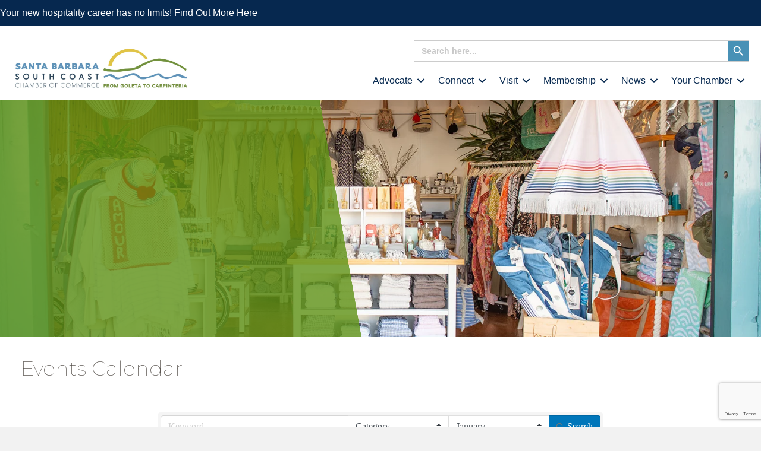

--- FILE ---
content_type: text/html; charset=utf-8
request_url: https://www.google.com/recaptcha/enterprise/anchor?ar=1&k=6LfI_T8rAAAAAMkWHrLP_GfSf3tLy9tKa839wcWa&co=aHR0cHM6Ly9idXNpbmVzcy5nb2xldGFjaGFtYmVyLmNvbTo0NDM.&hl=en&v=PoyoqOPhxBO7pBk68S4YbpHZ&size=invisible&anchor-ms=20000&execute-ms=30000&cb=5z1q37jkptt2
body_size: 48607
content:
<!DOCTYPE HTML><html dir="ltr" lang="en"><head><meta http-equiv="Content-Type" content="text/html; charset=UTF-8">
<meta http-equiv="X-UA-Compatible" content="IE=edge">
<title>reCAPTCHA</title>
<style type="text/css">
/* cyrillic-ext */
@font-face {
  font-family: 'Roboto';
  font-style: normal;
  font-weight: 400;
  font-stretch: 100%;
  src: url(//fonts.gstatic.com/s/roboto/v48/KFO7CnqEu92Fr1ME7kSn66aGLdTylUAMa3GUBHMdazTgWw.woff2) format('woff2');
  unicode-range: U+0460-052F, U+1C80-1C8A, U+20B4, U+2DE0-2DFF, U+A640-A69F, U+FE2E-FE2F;
}
/* cyrillic */
@font-face {
  font-family: 'Roboto';
  font-style: normal;
  font-weight: 400;
  font-stretch: 100%;
  src: url(//fonts.gstatic.com/s/roboto/v48/KFO7CnqEu92Fr1ME7kSn66aGLdTylUAMa3iUBHMdazTgWw.woff2) format('woff2');
  unicode-range: U+0301, U+0400-045F, U+0490-0491, U+04B0-04B1, U+2116;
}
/* greek-ext */
@font-face {
  font-family: 'Roboto';
  font-style: normal;
  font-weight: 400;
  font-stretch: 100%;
  src: url(//fonts.gstatic.com/s/roboto/v48/KFO7CnqEu92Fr1ME7kSn66aGLdTylUAMa3CUBHMdazTgWw.woff2) format('woff2');
  unicode-range: U+1F00-1FFF;
}
/* greek */
@font-face {
  font-family: 'Roboto';
  font-style: normal;
  font-weight: 400;
  font-stretch: 100%;
  src: url(//fonts.gstatic.com/s/roboto/v48/KFO7CnqEu92Fr1ME7kSn66aGLdTylUAMa3-UBHMdazTgWw.woff2) format('woff2');
  unicode-range: U+0370-0377, U+037A-037F, U+0384-038A, U+038C, U+038E-03A1, U+03A3-03FF;
}
/* math */
@font-face {
  font-family: 'Roboto';
  font-style: normal;
  font-weight: 400;
  font-stretch: 100%;
  src: url(//fonts.gstatic.com/s/roboto/v48/KFO7CnqEu92Fr1ME7kSn66aGLdTylUAMawCUBHMdazTgWw.woff2) format('woff2');
  unicode-range: U+0302-0303, U+0305, U+0307-0308, U+0310, U+0312, U+0315, U+031A, U+0326-0327, U+032C, U+032F-0330, U+0332-0333, U+0338, U+033A, U+0346, U+034D, U+0391-03A1, U+03A3-03A9, U+03B1-03C9, U+03D1, U+03D5-03D6, U+03F0-03F1, U+03F4-03F5, U+2016-2017, U+2034-2038, U+203C, U+2040, U+2043, U+2047, U+2050, U+2057, U+205F, U+2070-2071, U+2074-208E, U+2090-209C, U+20D0-20DC, U+20E1, U+20E5-20EF, U+2100-2112, U+2114-2115, U+2117-2121, U+2123-214F, U+2190, U+2192, U+2194-21AE, U+21B0-21E5, U+21F1-21F2, U+21F4-2211, U+2213-2214, U+2216-22FF, U+2308-230B, U+2310, U+2319, U+231C-2321, U+2336-237A, U+237C, U+2395, U+239B-23B7, U+23D0, U+23DC-23E1, U+2474-2475, U+25AF, U+25B3, U+25B7, U+25BD, U+25C1, U+25CA, U+25CC, U+25FB, U+266D-266F, U+27C0-27FF, U+2900-2AFF, U+2B0E-2B11, U+2B30-2B4C, U+2BFE, U+3030, U+FF5B, U+FF5D, U+1D400-1D7FF, U+1EE00-1EEFF;
}
/* symbols */
@font-face {
  font-family: 'Roboto';
  font-style: normal;
  font-weight: 400;
  font-stretch: 100%;
  src: url(//fonts.gstatic.com/s/roboto/v48/KFO7CnqEu92Fr1ME7kSn66aGLdTylUAMaxKUBHMdazTgWw.woff2) format('woff2');
  unicode-range: U+0001-000C, U+000E-001F, U+007F-009F, U+20DD-20E0, U+20E2-20E4, U+2150-218F, U+2190, U+2192, U+2194-2199, U+21AF, U+21E6-21F0, U+21F3, U+2218-2219, U+2299, U+22C4-22C6, U+2300-243F, U+2440-244A, U+2460-24FF, U+25A0-27BF, U+2800-28FF, U+2921-2922, U+2981, U+29BF, U+29EB, U+2B00-2BFF, U+4DC0-4DFF, U+FFF9-FFFB, U+10140-1018E, U+10190-1019C, U+101A0, U+101D0-101FD, U+102E0-102FB, U+10E60-10E7E, U+1D2C0-1D2D3, U+1D2E0-1D37F, U+1F000-1F0FF, U+1F100-1F1AD, U+1F1E6-1F1FF, U+1F30D-1F30F, U+1F315, U+1F31C, U+1F31E, U+1F320-1F32C, U+1F336, U+1F378, U+1F37D, U+1F382, U+1F393-1F39F, U+1F3A7-1F3A8, U+1F3AC-1F3AF, U+1F3C2, U+1F3C4-1F3C6, U+1F3CA-1F3CE, U+1F3D4-1F3E0, U+1F3ED, U+1F3F1-1F3F3, U+1F3F5-1F3F7, U+1F408, U+1F415, U+1F41F, U+1F426, U+1F43F, U+1F441-1F442, U+1F444, U+1F446-1F449, U+1F44C-1F44E, U+1F453, U+1F46A, U+1F47D, U+1F4A3, U+1F4B0, U+1F4B3, U+1F4B9, U+1F4BB, U+1F4BF, U+1F4C8-1F4CB, U+1F4D6, U+1F4DA, U+1F4DF, U+1F4E3-1F4E6, U+1F4EA-1F4ED, U+1F4F7, U+1F4F9-1F4FB, U+1F4FD-1F4FE, U+1F503, U+1F507-1F50B, U+1F50D, U+1F512-1F513, U+1F53E-1F54A, U+1F54F-1F5FA, U+1F610, U+1F650-1F67F, U+1F687, U+1F68D, U+1F691, U+1F694, U+1F698, U+1F6AD, U+1F6B2, U+1F6B9-1F6BA, U+1F6BC, U+1F6C6-1F6CF, U+1F6D3-1F6D7, U+1F6E0-1F6EA, U+1F6F0-1F6F3, U+1F6F7-1F6FC, U+1F700-1F7FF, U+1F800-1F80B, U+1F810-1F847, U+1F850-1F859, U+1F860-1F887, U+1F890-1F8AD, U+1F8B0-1F8BB, U+1F8C0-1F8C1, U+1F900-1F90B, U+1F93B, U+1F946, U+1F984, U+1F996, U+1F9E9, U+1FA00-1FA6F, U+1FA70-1FA7C, U+1FA80-1FA89, U+1FA8F-1FAC6, U+1FACE-1FADC, U+1FADF-1FAE9, U+1FAF0-1FAF8, U+1FB00-1FBFF;
}
/* vietnamese */
@font-face {
  font-family: 'Roboto';
  font-style: normal;
  font-weight: 400;
  font-stretch: 100%;
  src: url(//fonts.gstatic.com/s/roboto/v48/KFO7CnqEu92Fr1ME7kSn66aGLdTylUAMa3OUBHMdazTgWw.woff2) format('woff2');
  unicode-range: U+0102-0103, U+0110-0111, U+0128-0129, U+0168-0169, U+01A0-01A1, U+01AF-01B0, U+0300-0301, U+0303-0304, U+0308-0309, U+0323, U+0329, U+1EA0-1EF9, U+20AB;
}
/* latin-ext */
@font-face {
  font-family: 'Roboto';
  font-style: normal;
  font-weight: 400;
  font-stretch: 100%;
  src: url(//fonts.gstatic.com/s/roboto/v48/KFO7CnqEu92Fr1ME7kSn66aGLdTylUAMa3KUBHMdazTgWw.woff2) format('woff2');
  unicode-range: U+0100-02BA, U+02BD-02C5, U+02C7-02CC, U+02CE-02D7, U+02DD-02FF, U+0304, U+0308, U+0329, U+1D00-1DBF, U+1E00-1E9F, U+1EF2-1EFF, U+2020, U+20A0-20AB, U+20AD-20C0, U+2113, U+2C60-2C7F, U+A720-A7FF;
}
/* latin */
@font-face {
  font-family: 'Roboto';
  font-style: normal;
  font-weight: 400;
  font-stretch: 100%;
  src: url(//fonts.gstatic.com/s/roboto/v48/KFO7CnqEu92Fr1ME7kSn66aGLdTylUAMa3yUBHMdazQ.woff2) format('woff2');
  unicode-range: U+0000-00FF, U+0131, U+0152-0153, U+02BB-02BC, U+02C6, U+02DA, U+02DC, U+0304, U+0308, U+0329, U+2000-206F, U+20AC, U+2122, U+2191, U+2193, U+2212, U+2215, U+FEFF, U+FFFD;
}
/* cyrillic-ext */
@font-face {
  font-family: 'Roboto';
  font-style: normal;
  font-weight: 500;
  font-stretch: 100%;
  src: url(//fonts.gstatic.com/s/roboto/v48/KFO7CnqEu92Fr1ME7kSn66aGLdTylUAMa3GUBHMdazTgWw.woff2) format('woff2');
  unicode-range: U+0460-052F, U+1C80-1C8A, U+20B4, U+2DE0-2DFF, U+A640-A69F, U+FE2E-FE2F;
}
/* cyrillic */
@font-face {
  font-family: 'Roboto';
  font-style: normal;
  font-weight: 500;
  font-stretch: 100%;
  src: url(//fonts.gstatic.com/s/roboto/v48/KFO7CnqEu92Fr1ME7kSn66aGLdTylUAMa3iUBHMdazTgWw.woff2) format('woff2');
  unicode-range: U+0301, U+0400-045F, U+0490-0491, U+04B0-04B1, U+2116;
}
/* greek-ext */
@font-face {
  font-family: 'Roboto';
  font-style: normal;
  font-weight: 500;
  font-stretch: 100%;
  src: url(//fonts.gstatic.com/s/roboto/v48/KFO7CnqEu92Fr1ME7kSn66aGLdTylUAMa3CUBHMdazTgWw.woff2) format('woff2');
  unicode-range: U+1F00-1FFF;
}
/* greek */
@font-face {
  font-family: 'Roboto';
  font-style: normal;
  font-weight: 500;
  font-stretch: 100%;
  src: url(//fonts.gstatic.com/s/roboto/v48/KFO7CnqEu92Fr1ME7kSn66aGLdTylUAMa3-UBHMdazTgWw.woff2) format('woff2');
  unicode-range: U+0370-0377, U+037A-037F, U+0384-038A, U+038C, U+038E-03A1, U+03A3-03FF;
}
/* math */
@font-face {
  font-family: 'Roboto';
  font-style: normal;
  font-weight: 500;
  font-stretch: 100%;
  src: url(//fonts.gstatic.com/s/roboto/v48/KFO7CnqEu92Fr1ME7kSn66aGLdTylUAMawCUBHMdazTgWw.woff2) format('woff2');
  unicode-range: U+0302-0303, U+0305, U+0307-0308, U+0310, U+0312, U+0315, U+031A, U+0326-0327, U+032C, U+032F-0330, U+0332-0333, U+0338, U+033A, U+0346, U+034D, U+0391-03A1, U+03A3-03A9, U+03B1-03C9, U+03D1, U+03D5-03D6, U+03F0-03F1, U+03F4-03F5, U+2016-2017, U+2034-2038, U+203C, U+2040, U+2043, U+2047, U+2050, U+2057, U+205F, U+2070-2071, U+2074-208E, U+2090-209C, U+20D0-20DC, U+20E1, U+20E5-20EF, U+2100-2112, U+2114-2115, U+2117-2121, U+2123-214F, U+2190, U+2192, U+2194-21AE, U+21B0-21E5, U+21F1-21F2, U+21F4-2211, U+2213-2214, U+2216-22FF, U+2308-230B, U+2310, U+2319, U+231C-2321, U+2336-237A, U+237C, U+2395, U+239B-23B7, U+23D0, U+23DC-23E1, U+2474-2475, U+25AF, U+25B3, U+25B7, U+25BD, U+25C1, U+25CA, U+25CC, U+25FB, U+266D-266F, U+27C0-27FF, U+2900-2AFF, U+2B0E-2B11, U+2B30-2B4C, U+2BFE, U+3030, U+FF5B, U+FF5D, U+1D400-1D7FF, U+1EE00-1EEFF;
}
/* symbols */
@font-face {
  font-family: 'Roboto';
  font-style: normal;
  font-weight: 500;
  font-stretch: 100%;
  src: url(//fonts.gstatic.com/s/roboto/v48/KFO7CnqEu92Fr1ME7kSn66aGLdTylUAMaxKUBHMdazTgWw.woff2) format('woff2');
  unicode-range: U+0001-000C, U+000E-001F, U+007F-009F, U+20DD-20E0, U+20E2-20E4, U+2150-218F, U+2190, U+2192, U+2194-2199, U+21AF, U+21E6-21F0, U+21F3, U+2218-2219, U+2299, U+22C4-22C6, U+2300-243F, U+2440-244A, U+2460-24FF, U+25A0-27BF, U+2800-28FF, U+2921-2922, U+2981, U+29BF, U+29EB, U+2B00-2BFF, U+4DC0-4DFF, U+FFF9-FFFB, U+10140-1018E, U+10190-1019C, U+101A0, U+101D0-101FD, U+102E0-102FB, U+10E60-10E7E, U+1D2C0-1D2D3, U+1D2E0-1D37F, U+1F000-1F0FF, U+1F100-1F1AD, U+1F1E6-1F1FF, U+1F30D-1F30F, U+1F315, U+1F31C, U+1F31E, U+1F320-1F32C, U+1F336, U+1F378, U+1F37D, U+1F382, U+1F393-1F39F, U+1F3A7-1F3A8, U+1F3AC-1F3AF, U+1F3C2, U+1F3C4-1F3C6, U+1F3CA-1F3CE, U+1F3D4-1F3E0, U+1F3ED, U+1F3F1-1F3F3, U+1F3F5-1F3F7, U+1F408, U+1F415, U+1F41F, U+1F426, U+1F43F, U+1F441-1F442, U+1F444, U+1F446-1F449, U+1F44C-1F44E, U+1F453, U+1F46A, U+1F47D, U+1F4A3, U+1F4B0, U+1F4B3, U+1F4B9, U+1F4BB, U+1F4BF, U+1F4C8-1F4CB, U+1F4D6, U+1F4DA, U+1F4DF, U+1F4E3-1F4E6, U+1F4EA-1F4ED, U+1F4F7, U+1F4F9-1F4FB, U+1F4FD-1F4FE, U+1F503, U+1F507-1F50B, U+1F50D, U+1F512-1F513, U+1F53E-1F54A, U+1F54F-1F5FA, U+1F610, U+1F650-1F67F, U+1F687, U+1F68D, U+1F691, U+1F694, U+1F698, U+1F6AD, U+1F6B2, U+1F6B9-1F6BA, U+1F6BC, U+1F6C6-1F6CF, U+1F6D3-1F6D7, U+1F6E0-1F6EA, U+1F6F0-1F6F3, U+1F6F7-1F6FC, U+1F700-1F7FF, U+1F800-1F80B, U+1F810-1F847, U+1F850-1F859, U+1F860-1F887, U+1F890-1F8AD, U+1F8B0-1F8BB, U+1F8C0-1F8C1, U+1F900-1F90B, U+1F93B, U+1F946, U+1F984, U+1F996, U+1F9E9, U+1FA00-1FA6F, U+1FA70-1FA7C, U+1FA80-1FA89, U+1FA8F-1FAC6, U+1FACE-1FADC, U+1FADF-1FAE9, U+1FAF0-1FAF8, U+1FB00-1FBFF;
}
/* vietnamese */
@font-face {
  font-family: 'Roboto';
  font-style: normal;
  font-weight: 500;
  font-stretch: 100%;
  src: url(//fonts.gstatic.com/s/roboto/v48/KFO7CnqEu92Fr1ME7kSn66aGLdTylUAMa3OUBHMdazTgWw.woff2) format('woff2');
  unicode-range: U+0102-0103, U+0110-0111, U+0128-0129, U+0168-0169, U+01A0-01A1, U+01AF-01B0, U+0300-0301, U+0303-0304, U+0308-0309, U+0323, U+0329, U+1EA0-1EF9, U+20AB;
}
/* latin-ext */
@font-face {
  font-family: 'Roboto';
  font-style: normal;
  font-weight: 500;
  font-stretch: 100%;
  src: url(//fonts.gstatic.com/s/roboto/v48/KFO7CnqEu92Fr1ME7kSn66aGLdTylUAMa3KUBHMdazTgWw.woff2) format('woff2');
  unicode-range: U+0100-02BA, U+02BD-02C5, U+02C7-02CC, U+02CE-02D7, U+02DD-02FF, U+0304, U+0308, U+0329, U+1D00-1DBF, U+1E00-1E9F, U+1EF2-1EFF, U+2020, U+20A0-20AB, U+20AD-20C0, U+2113, U+2C60-2C7F, U+A720-A7FF;
}
/* latin */
@font-face {
  font-family: 'Roboto';
  font-style: normal;
  font-weight: 500;
  font-stretch: 100%;
  src: url(//fonts.gstatic.com/s/roboto/v48/KFO7CnqEu92Fr1ME7kSn66aGLdTylUAMa3yUBHMdazQ.woff2) format('woff2');
  unicode-range: U+0000-00FF, U+0131, U+0152-0153, U+02BB-02BC, U+02C6, U+02DA, U+02DC, U+0304, U+0308, U+0329, U+2000-206F, U+20AC, U+2122, U+2191, U+2193, U+2212, U+2215, U+FEFF, U+FFFD;
}
/* cyrillic-ext */
@font-face {
  font-family: 'Roboto';
  font-style: normal;
  font-weight: 900;
  font-stretch: 100%;
  src: url(//fonts.gstatic.com/s/roboto/v48/KFO7CnqEu92Fr1ME7kSn66aGLdTylUAMa3GUBHMdazTgWw.woff2) format('woff2');
  unicode-range: U+0460-052F, U+1C80-1C8A, U+20B4, U+2DE0-2DFF, U+A640-A69F, U+FE2E-FE2F;
}
/* cyrillic */
@font-face {
  font-family: 'Roboto';
  font-style: normal;
  font-weight: 900;
  font-stretch: 100%;
  src: url(//fonts.gstatic.com/s/roboto/v48/KFO7CnqEu92Fr1ME7kSn66aGLdTylUAMa3iUBHMdazTgWw.woff2) format('woff2');
  unicode-range: U+0301, U+0400-045F, U+0490-0491, U+04B0-04B1, U+2116;
}
/* greek-ext */
@font-face {
  font-family: 'Roboto';
  font-style: normal;
  font-weight: 900;
  font-stretch: 100%;
  src: url(//fonts.gstatic.com/s/roboto/v48/KFO7CnqEu92Fr1ME7kSn66aGLdTylUAMa3CUBHMdazTgWw.woff2) format('woff2');
  unicode-range: U+1F00-1FFF;
}
/* greek */
@font-face {
  font-family: 'Roboto';
  font-style: normal;
  font-weight: 900;
  font-stretch: 100%;
  src: url(//fonts.gstatic.com/s/roboto/v48/KFO7CnqEu92Fr1ME7kSn66aGLdTylUAMa3-UBHMdazTgWw.woff2) format('woff2');
  unicode-range: U+0370-0377, U+037A-037F, U+0384-038A, U+038C, U+038E-03A1, U+03A3-03FF;
}
/* math */
@font-face {
  font-family: 'Roboto';
  font-style: normal;
  font-weight: 900;
  font-stretch: 100%;
  src: url(//fonts.gstatic.com/s/roboto/v48/KFO7CnqEu92Fr1ME7kSn66aGLdTylUAMawCUBHMdazTgWw.woff2) format('woff2');
  unicode-range: U+0302-0303, U+0305, U+0307-0308, U+0310, U+0312, U+0315, U+031A, U+0326-0327, U+032C, U+032F-0330, U+0332-0333, U+0338, U+033A, U+0346, U+034D, U+0391-03A1, U+03A3-03A9, U+03B1-03C9, U+03D1, U+03D5-03D6, U+03F0-03F1, U+03F4-03F5, U+2016-2017, U+2034-2038, U+203C, U+2040, U+2043, U+2047, U+2050, U+2057, U+205F, U+2070-2071, U+2074-208E, U+2090-209C, U+20D0-20DC, U+20E1, U+20E5-20EF, U+2100-2112, U+2114-2115, U+2117-2121, U+2123-214F, U+2190, U+2192, U+2194-21AE, U+21B0-21E5, U+21F1-21F2, U+21F4-2211, U+2213-2214, U+2216-22FF, U+2308-230B, U+2310, U+2319, U+231C-2321, U+2336-237A, U+237C, U+2395, U+239B-23B7, U+23D0, U+23DC-23E1, U+2474-2475, U+25AF, U+25B3, U+25B7, U+25BD, U+25C1, U+25CA, U+25CC, U+25FB, U+266D-266F, U+27C0-27FF, U+2900-2AFF, U+2B0E-2B11, U+2B30-2B4C, U+2BFE, U+3030, U+FF5B, U+FF5D, U+1D400-1D7FF, U+1EE00-1EEFF;
}
/* symbols */
@font-face {
  font-family: 'Roboto';
  font-style: normal;
  font-weight: 900;
  font-stretch: 100%;
  src: url(//fonts.gstatic.com/s/roboto/v48/KFO7CnqEu92Fr1ME7kSn66aGLdTylUAMaxKUBHMdazTgWw.woff2) format('woff2');
  unicode-range: U+0001-000C, U+000E-001F, U+007F-009F, U+20DD-20E0, U+20E2-20E4, U+2150-218F, U+2190, U+2192, U+2194-2199, U+21AF, U+21E6-21F0, U+21F3, U+2218-2219, U+2299, U+22C4-22C6, U+2300-243F, U+2440-244A, U+2460-24FF, U+25A0-27BF, U+2800-28FF, U+2921-2922, U+2981, U+29BF, U+29EB, U+2B00-2BFF, U+4DC0-4DFF, U+FFF9-FFFB, U+10140-1018E, U+10190-1019C, U+101A0, U+101D0-101FD, U+102E0-102FB, U+10E60-10E7E, U+1D2C0-1D2D3, U+1D2E0-1D37F, U+1F000-1F0FF, U+1F100-1F1AD, U+1F1E6-1F1FF, U+1F30D-1F30F, U+1F315, U+1F31C, U+1F31E, U+1F320-1F32C, U+1F336, U+1F378, U+1F37D, U+1F382, U+1F393-1F39F, U+1F3A7-1F3A8, U+1F3AC-1F3AF, U+1F3C2, U+1F3C4-1F3C6, U+1F3CA-1F3CE, U+1F3D4-1F3E0, U+1F3ED, U+1F3F1-1F3F3, U+1F3F5-1F3F7, U+1F408, U+1F415, U+1F41F, U+1F426, U+1F43F, U+1F441-1F442, U+1F444, U+1F446-1F449, U+1F44C-1F44E, U+1F453, U+1F46A, U+1F47D, U+1F4A3, U+1F4B0, U+1F4B3, U+1F4B9, U+1F4BB, U+1F4BF, U+1F4C8-1F4CB, U+1F4D6, U+1F4DA, U+1F4DF, U+1F4E3-1F4E6, U+1F4EA-1F4ED, U+1F4F7, U+1F4F9-1F4FB, U+1F4FD-1F4FE, U+1F503, U+1F507-1F50B, U+1F50D, U+1F512-1F513, U+1F53E-1F54A, U+1F54F-1F5FA, U+1F610, U+1F650-1F67F, U+1F687, U+1F68D, U+1F691, U+1F694, U+1F698, U+1F6AD, U+1F6B2, U+1F6B9-1F6BA, U+1F6BC, U+1F6C6-1F6CF, U+1F6D3-1F6D7, U+1F6E0-1F6EA, U+1F6F0-1F6F3, U+1F6F7-1F6FC, U+1F700-1F7FF, U+1F800-1F80B, U+1F810-1F847, U+1F850-1F859, U+1F860-1F887, U+1F890-1F8AD, U+1F8B0-1F8BB, U+1F8C0-1F8C1, U+1F900-1F90B, U+1F93B, U+1F946, U+1F984, U+1F996, U+1F9E9, U+1FA00-1FA6F, U+1FA70-1FA7C, U+1FA80-1FA89, U+1FA8F-1FAC6, U+1FACE-1FADC, U+1FADF-1FAE9, U+1FAF0-1FAF8, U+1FB00-1FBFF;
}
/* vietnamese */
@font-face {
  font-family: 'Roboto';
  font-style: normal;
  font-weight: 900;
  font-stretch: 100%;
  src: url(//fonts.gstatic.com/s/roboto/v48/KFO7CnqEu92Fr1ME7kSn66aGLdTylUAMa3OUBHMdazTgWw.woff2) format('woff2');
  unicode-range: U+0102-0103, U+0110-0111, U+0128-0129, U+0168-0169, U+01A0-01A1, U+01AF-01B0, U+0300-0301, U+0303-0304, U+0308-0309, U+0323, U+0329, U+1EA0-1EF9, U+20AB;
}
/* latin-ext */
@font-face {
  font-family: 'Roboto';
  font-style: normal;
  font-weight: 900;
  font-stretch: 100%;
  src: url(//fonts.gstatic.com/s/roboto/v48/KFO7CnqEu92Fr1ME7kSn66aGLdTylUAMa3KUBHMdazTgWw.woff2) format('woff2');
  unicode-range: U+0100-02BA, U+02BD-02C5, U+02C7-02CC, U+02CE-02D7, U+02DD-02FF, U+0304, U+0308, U+0329, U+1D00-1DBF, U+1E00-1E9F, U+1EF2-1EFF, U+2020, U+20A0-20AB, U+20AD-20C0, U+2113, U+2C60-2C7F, U+A720-A7FF;
}
/* latin */
@font-face {
  font-family: 'Roboto';
  font-style: normal;
  font-weight: 900;
  font-stretch: 100%;
  src: url(//fonts.gstatic.com/s/roboto/v48/KFO7CnqEu92Fr1ME7kSn66aGLdTylUAMa3yUBHMdazQ.woff2) format('woff2');
  unicode-range: U+0000-00FF, U+0131, U+0152-0153, U+02BB-02BC, U+02C6, U+02DA, U+02DC, U+0304, U+0308, U+0329, U+2000-206F, U+20AC, U+2122, U+2191, U+2193, U+2212, U+2215, U+FEFF, U+FFFD;
}

</style>
<link rel="stylesheet" type="text/css" href="https://www.gstatic.com/recaptcha/releases/PoyoqOPhxBO7pBk68S4YbpHZ/styles__ltr.css">
<script nonce="J9Nfgw4VOMlO26nGHO7EeQ" type="text/javascript">window['__recaptcha_api'] = 'https://www.google.com/recaptcha/enterprise/';</script>
<script type="text/javascript" src="https://www.gstatic.com/recaptcha/releases/PoyoqOPhxBO7pBk68S4YbpHZ/recaptcha__en.js" nonce="J9Nfgw4VOMlO26nGHO7EeQ">
      
    </script></head>
<body><div id="rc-anchor-alert" class="rc-anchor-alert"></div>
<input type="hidden" id="recaptcha-token" value="[base64]">
<script type="text/javascript" nonce="J9Nfgw4VOMlO26nGHO7EeQ">
      recaptcha.anchor.Main.init("[\x22ainput\x22,[\x22bgdata\x22,\x22\x22,\[base64]/[base64]/bmV3IFpbdF0obVswXSk6Sz09Mj9uZXcgWlt0XShtWzBdLG1bMV0pOks9PTM/bmV3IFpbdF0obVswXSxtWzFdLG1bMl0pOks9PTQ/[base64]/[base64]/[base64]/[base64]/[base64]/[base64]/[base64]/[base64]/[base64]/[base64]/[base64]/[base64]/[base64]/[base64]\\u003d\\u003d\x22,\[base64]\\u003d\\u003d\x22,\[base64]/DrEoZw4hNwr1dfsKLw5M/wrrCvwoIezlPwrTDnFjCslkGwoIgwoXDhcKDBcKfwr0Tw7ZnScOxw65EwoQow47DtmrCj8KAw6xZCChWw5R3EQnDjX7DhFhjNg1Cw6xTE0tywpM3A8OAbsKDwqHDnnfDvcK7wq/Dg8KawrdCbiPCoEZ3wqc/B8OGwovChlpjC27Ch8KmM8OXKBQhw6DCmU/[base64]/Cg2jDi3LCvsKPWVBVwrIiYzrCumPDowDCqcK9HjRjwpLDolPCvcO9w4PDhcKZFR8Re8OhwoTCnyzDlMKxMWl4w4Qcwo3DvHfDrghGMMO5w6nCjMOLIEvDpsKcXDnDi8OnUyjCncOXWVnCvF8qPMK/VMObwpHCgMKSwoTCulrDs8KZwo13W8OlwodHwpPCinXCiT/DncKfJjLCoArCrsOjMELDlcOuw6nCqk1uPsO4cw/DlsKCe8ODZMK8w6wewoF+woXCq8KhworCusKEwposwp/CvcOpwr/[base64]/DlyrDsjDCq8Ojwq0QPy3DgnPDqMKlXcOEw4M+w48Mw6TCrsOgwr5zUAHCjQ9KShkcwofDpsKpFsOZwpvCrT5ZwpEJAzfDp8OCQMOqPcKSesKDw4zCsnFbw4fCtsKqwr5uwozCuUnDiMKicMO2w5l1wqjCmyDCsVpbYhDCgsKHw5VkUE/CnF/[base64]/CgsO3f8KPUBjDlE4ww6QTwqzChsOdQWZlw7XDrsK8D1zCjsKFw6/Dp3DDlcKvwrQgDMK+w5VsbCTDkcK5wr/DtiPDjQ7DrsKWNk3CtcOoa2bDjsKWw6MAwrLCgwZzwrjCmXDDmiLDhsKLw4rDuUYKw53DicKmw7jDgnjCtMKAw6LDgcO7JsKdCys+MsOpbWR+NnoPw45Dw7LDsSTClV/DlMObOS/DizrDicOMIsKywpLCmMOnw7ZWw4HDkG/[base64]/CwXCsCLCnsKFw7B0e8OXPcKqw606CcKEw7XCpFQqw4fDtD/[base64]/[base64]/Dln0xwrt1bsKfCMOSw4V8RsKIeDbDp39zwoAlwphcfjxEesKpT8K1wrN3VsKvb8OcSmIFwqTDthzDpcKswrxlBF4rUToiw6bDvcOWw4fCtsO7fFrDk1c3bcKow4QnbsOnw4TCgS8Cw5HCmMK1BAFzwqU8VcOeFcK3wrN8C2bDgUtTbcOZIgTCqcK+LsK7bGPDqG/DhsOmUR0pw495wo/[base64]/DusKqf8Krw4XDol1FJW3CgsOtflTCq3A/w6/DucKNDlDDmcOYw58YwoYKYcOnCMKyJG3CoHfDlzADw5UDR1XCoMK/w6nCs8OVw5HChcOfw48Lwq04woDCucKuwoTCgsOxwoYRw5vCgUvCt2lnw4zDt8Ksw7DCmsOywoHDnsOsOG3CisKSJ0wXDcK1LsKsXxDCp8KIw6xfw7rCk8OzwrnDnjleYMKNMMKjwpTCnMKjYwfDo0BtwrTDlMOhwo/DmcORw5QTw50dwpLDpsOgw5LDiMK9PMKjZhTDscOCUsKESkrChMKmCHvDjcKZfmnCkMO2TcOlb8Osw4wFw6sxwqJqwrnDhG3Cm8ORUMKLw7PDvVXDnSQjBSXCu142XXbDvCTCskjDvGLDnMK4wrRcw7rCrsKHwrYOw714V3Qgw5UzDMOSN8OzfcKtwqc6w4crw5/[base64]/GcKkw73CnMOPw7bDsMOQwqbCuEF0KcOsw7RuwpDDt8K4PBZkwoXDpRMoZcKUwqHCv8KCOsKkw7AxJsKOFMK1MDREw6Q7X8OpwoHDrFTCosKKeGdQTApGw7nChSgKwo7DnxULW8K2wrYjQMOHwpTClVzDmcOuw7bDrWw/dSPDocOiaALCkFAEPznChsOQwrXDrcOTwqvCqAvClMK0KD/CjMOLwqQLw6jDu1NCwp5dBMKHRsOgwpfDpMKvJUVfw7jChA5Ja2FMOMOEwplobcKKwoXCv3jDuQxaT8OGOBnCn8O5w4nDoMO1w6PCvWBZdR8OQCRgE8KVw7ZYHWHDnMKDJsKmYCXCiz3CvDjCgsOTw7HConfDiMKawrPCpcO/E8OJHsK3HWfCkkg4Q8K4wpfDiMKOw47DuMK/wqJRwqtUwoPDksKRScOJwpnCgRbDucKfZXTCgMOKwpIRZRnCmMKCccOsL8KkwqfCqsKYXA/DsG7CocOcw7U9wrB5w7d1fksAMRl0wrjCox3DtSZAZRx1w6IrUQ8LH8OOJVtsw7IMOj0Iwo8Nc8OCeMOffWbDkCXDq8Klw5vDm3/Cp8OjIxwEJ0fCqMOkw7bDgsKWHsOBPcO3wrPCoU3CvcOHGlPCnMO/MsONw7/DtMOrbjrCgjXDhXHDrsOmfMOzNcOJecOTw5R2HcOkw7zCpsOtCjnDjCkgwrPClHwgwpFqw4jDrcKHw44oL8OmwpTDvk/DszzCgMKML3ZceMO2w6zDrsKZC0kTw7zCicK1wrloN8OYw4fDnEkWw5zDtxQowpnDjDR8wpFEHcKewpwDw4JNfMO6YiLCiyZNPcK5wqbCiMOCw5jChMOlwq9OfC3CpMOzwpvCmRNkfsOcwqxOYcOCwpxpScOdw5DDtCZnwodBwo/Cl2VhVsOKwpXDg8OIK8KwwpzDucO5dsOawr/CinNMfm4qfAPCicOXwrBJHMO0ER1+w7DDk2LDoDfCokNeWcODw5YZR8KowqQbw5bDgsOiGknDp8KFWWvCp1fCksOdK8ORw5DCh3gXwpDCp8Odw5XDm8KewpPCr3MQP8O2AkZVw7HDr8Kywp/Do8OOwqfDk8KKwplzw49GUsOtwqTCoh0odXMmw601esKAw5rCosOdw699wp/CisOOScOswpDCrcKPSUTCmcOawocnw7gOw6RiXWEQwqFNPHIoO8KddHLDsQUXPGRRw53DgsOEL8OYW8OTw7gww4h/w4/CnMK6wr3DqsKRKBHDl07DmAN3U0jCk8OMwrMHaDJpw53CnEFAwqjCisKpE8Onwq0Jwq9swrlcwrtQwp3CmG/CmU/Dkz/DhQrCrzlcE8OuC8KFX0XDjh/CjTUMDMOJwq3CssKPwqc1XMOnA8KRw6HCtcK1CnLDtcOHwpgqwpBFw4XClsOARXfCocKQJ8O2w6zCmsKzwoACwrpnHyzDn8KZYknChhDCjUMLYlpYbcOOwq/[base64]/DgwpQw7fDh8Krw43CjiI9w5ocOcO1fD3CuMKZw7ojQ8K6KFvDoVNlJ0xXN8Khw7J5Bi/Dp2nCuSZCMnlkV3DDpMK1wp/Cs1PCjyUwTSBmwq4AN2oXwq3CmsKnwp9qw45sw4zDisKywoE2w6U/w73DlhnCnGPCosKWwrfCuTTCtjrDtsOjwrEVwrxGwpliFsOEwqXDrzdUbcKtw4gufMOgIsOwY8KpdBdIMsKqE8O7QnsfZVFiw6lxw4DDpEwca8KNCWgXwrp8Hn/CowXDgsOxwqYgwpjCk8Kowp3Dn3DDuhQ7woF0acONw5ESw4rDisOdSsK7wr/CrGEPw5s1acKpw68/O2cLw7TCucKMBsONwocBHy3DgsO9Z8K0w5XCh8Omw7RxVMOwwq3CpMKRSMK5XQTDg8Khw7PClxnDnQ/[base64]/wo3DhjohccK5wotjw5AXw4ZMwrIBbmnDsSnDh8KffMOBw6QyVsKkwrLCpMKEwrYnwo4QTyI6wqbDucK8KDZDQi/ChsO9w74Bw4VvU2tewq/[base64]/w7lJw4F6wqvDsTlOwpt8wozCmcORw7low57CtsK3NWpoK8K0KsKYOsKSw4bChlDCsnXCumUtw6rCiXLDuBAxE8KowqPDocKPw6jDhMOew53Ci8KaT8KZwpbClg/DjmXCrcOzbsKIasKsKjA2w5rDtE/DvsONO8OQd8ObEy03XsO6XsO3XCfDthx/[base64]/[base64]/EVZhcRHDt8OQbE8JwqnDs8KKF8KnIGLDrT/CnC8adSLDp8KnXMKTW8OnwqPDjx/DpxZ5w7nCqSbCpcO7wo8JU8Kcw59Awr4Kwp/DhcONw5LDpsKBF8OsDwsrXcKhfnojTcKiw7DDiBTCtsOSwrPCvsO5CzbCmD82QsOPPTrClcOLNcOFXF/CmMOtR8O6HMKdwqDDsj1ew5c5wpnCicKlwpYvPSfDn8Oww6l3Txdtw5FSEsOrDAXDisO7UHZvw5rCvn45GMOlQknDvcOXwpbClyDClmjCt8Oiw7PCuG9UbsKmET3CiXLDncK0woppwrfDpMKHwqkJE1LCmCgDwqYLFMOic05wTMKFwpV/a8OKwpLDvsOjGljCt8KBw4DCvxjDicKpw6bDmMKqwqMFwrRyFUlKw7XDu1VGc8Oiw5rCl8K0d8OHw5XDjMO3wopuVwNlSMKNAsK0wrtBHsOwNsOkGMOWw6jDpFrDmHLDu8Khw6rCmcKawqt7YsOyw5PCiX4DKhvCrgoUw7E/[base64]/w7teGRBdw6oYJMOVOsO9woplwp9fwrPCr8KXwrojK8KxwobCs8KUHXLDs8K2SAhPw5tHekLCkMOSFMO+wrDDm8KYw4/[base64]/[base64]/CosKkCWTDqWzDl8K3wrrDpcOTwrgTDB7Cqm7Co3BGw7xgC8K9VMKtP33DocKfwr8JwrN+Xk7CqlXCj8KJOS45Mywie1PCq8KNwqgJw5rDqsKxwrMyQQlxNVs0d8O6AcOow5xsa8Kgw7QLw6xhw7jDgkDDmBDCkMKGZWw7w5vCgRdXw4LDsMK2w5dUw4F/[base64]/DqcKZw5jCqynCjgDCtMOUXcOrc8KAw4J3wqnClDlAHCt/w6tow49dZEwje0hPwpFIw4NJwo7DuUQ3FFXCjMKnw750w6cfw6HCtcKBwr3DncOMcMOfaQdrw7ldwoMhw78Tw7xdwoTDmyDCjHzCvcOnw4BbHXd4wpvDtMK/VcOlXiAqwrEBJwQJV8OYfhcEZsOXIcOgw77DrsKIXTzDmsKOazZoblBvw6vDkhbDiEXDol8WVMKvWnTCkEFnSMKtF8OMOsOpw6DDmMKFHW4cw5fCuMOJw5JfYx9KfmzCijlHw6XCgsKeVXfCiWNHSRTDvHDDg8KCOyB5NFfDtXlyw7Akwr/ChMOBw4vDmHvDosKDDcO5w7/CnR0gwrDCo3PDp1Agf1nDpBNwwq0DGMOGw6Msw6dFwrg7w7kJw7NNTMO9w6MPw4/DgDsgIhnClcKZXsOjIMODw4ZFZsKoQxHCsEUuw6nCnizDkEVjwrMBw7YLADkODR/CnTfDpMOQBMOYXkTDrcODw4gwJB55w6zDpcKcWiPDhx5/w7XDjMKWwr7CpMKKbcK+VX5/ZyhXwpkCwr54w6t3wozCqWjDln/DgyJ7w6rDtlc8w6R2dmxew6PCtmHDtsOfKxNLZWrDrW3Cq8KIEUjCucOVw5pQMTYcwqo4VcKFT8Knwp1owrUrTsOWMsKfwo9lw67CuGvCuMO5w5YpTsK/w5JtYWHCu2hrEMOIfMOSIMOlWcKWSWXDsCbDnwnDg2DDrxPDncOqw7gTwqF2wpXCv8Krw4zCplJ+w6E+A8KVwoLDu8OzwqfCjRZ/SsKsQMOww48zJCfDr8OawpJBCcKJD8OZCmbCl8K+w7xXS1dhbBvCvg/DnsKtADDDsnJcw6zCpGXDmRHDkMOqP1DDvEjClcOocU0kwo8vw7E3RsO1P0JQw6PDpGDClsKpanTDgUfDpS92worClGnCisO9wp3CpSdBVsOmUMKOw7BBZsKZw5E+b8K2wq/Cuwl/QS8fVkHCsTh8woo4SQMRaDcww4lvwpvDgR0rCcOndxTDrXnCkXfDhcKnQ8Kdw6p4dSM8wpA1Rn8RFcOZEWp2wqHDkXQ+wpd1dMOUOiU2UsO9w7/Cl8KdworDpsO8NcOewpQ2HsKow4HCp8O+w4rDkEQPBUTDrkYRw4HCoHrDpRJtwpoiHsOGwr/ClMOmw63CkcOOKVbDhgUjw7/CrsOqJ8OOwqoYw7jDsB7DpjnDggDClXVDDcOKchzCmjQrw5/CnXg8wog/w408CRjDvMOmEsOAccKJeMKKP8OSZMKBVS5jOMOfSsOgUENRw7fCg1DCl3bCnybClE3Dnz1Xw7kwY8OzQGM5wq7DojJ7J2TCrB0cwpvDjjvDgMKDwr3CvmQ1wpLCuQsUwp7Cg8OTwoLDpsKjJ2rCmcKzKQUBw4MEw6tAwqnCkFHDryrDj3EXacKhwo1QQ8KNwpE/WHXDhcONNDV7KcKkw43DpB/DqQQxCjVbwpHCqsKSQ8Ouw59lwoFLw4UOwr0/LcKAw6LDi8KqNR/Dq8K8wp7CoMK5b27CvMKKw7zCnwrDgTjDkMOHHUc9ZMK6wpZOwo/DkwDDvcO+NcOxSDTDlS3DsMKCYcKfdmNUwrsWWsKVwoEjGMO6BTQEwoXClMKTwrFTwrUaeGDDpg4fwqTDgsK7wpfDtsKZwqdGECXCr8K/J2kpwpDDpMKHQx8gLcKCwrPCjQjDq8OnaXcKwpXCuMKpJ8OIXlTDhsO/w4/Dg8Kzw4HDq2A5w59UUFB5w51WdGssHTnDrcODJG/CjHrChFXDpMOeA0TCl8O/[base64]/w4vClcK5A8KJM0BqXWDCncO8JyxbdMKOw7soG8O4wp7Dj3BmLsK/PcORwqXDjzbDuMODw6xNP8OYw4DCoARcwrbClsOVw6MvPCRTb8OFcwDCoUshwrwGwrTCijPCiCHDn8Kiwo8hwqzDu0LCpMK4w7PCvS7DqsK7bcOIw48rG1zDtMKtaxQvwqZrw63CksKswqXDlcOGdcKawr0FfXjDqsORVMO0Y8OZK8OQwp/CinbCucKhw6LDvkx8MBAfw7VXFAHDk8KdJ09HI2N+w5ZRw5zCgcOcF27CvcOWETnDrMOIw5DDn0DDtMK3cMKOY8K3wrB/wpUow5TDrDvCl13CkMKiwqlIZWl7HcKKwpHDnV/Cj8O2CDHDmVURwpjDusOtwokaw7/CjsOnwqfDkDzDhSkhVX3Dkh0NH8OUDsO/w7lLY8OVEMOFJWwdw6zCsMOSaDzCj8Kywpp8YX3DqsKzwp09wqZwJMOvH8OPTS7CmntaH8K5w7XDohF0fsOBPMOAwrMQaMOwwqATLnATwpcJEHnDqMOFw5lCfjHDmH8SIx/DuCwjKMOEwpPCkycXw6HDvMKkw7QPKMKOw47Di8OKNsOqwqjCghzCjBgZT8OPwrMPw5YAFsKFwo8AZMKww5bCskx5Ox7DkSAxaXltw4XCpjvCpsKuw47Dti9AYMKyPAXCpm7DuDDDnxnDjB/DssKiw5XDslFxwoBLfcKewrvCrDPCj8OiYcKfw4fDtXoscE/Dg8OGwr7DrGwQPH7Ds8KSX8KUw6hxwojDhsKFRHPCo2fDsEzCg8Kpw6HDvVh6DcO6FMKwXMKQwqgKw4HCnU/[base64]/DscKIL8O1wqxxw6rDt8OIw47Co8O2w4HCssOzEsKpCybDrMOBZU4/w5/CmSjCpMKrJMKowopgw5PCjsOUw45/w7PCqnVOHsOUw5wOFGY/UVYoS3QQcsO5w6lgWDbDi3rCtQoeGFPCl8O8wpZZZyswwoUIGVhBIlZ2w6JlwosTw5Mgw6bCngnClBLCkDXCimDCr1BMTxEHJyXDpT5TNMOOwr3DkznCi8KJeMOYOcO/w6LCtsKybcOKwr1Vw5jDlXTCicOcI2MUExoTwoAYOFkow6YOwpl3IsKcTsOHw7Q3TW7CojXCrlnCnsOgwpVMdgkYwofDq8K/acOjO8OJw5DCucK1EUtNGS3CpV/Cl8K+RcOwfcKsCG/Cr8KrV8OWb8KGDsOWw6DDjivDg0QmQMO5woTCgDHDkycPwonDosK9w63CqcKydlvCgMOLwrshw57ChMOOw5vDs2PDj8KjwqrDgDLCpMK3w6TDm3fCmcK8KBDDt8Kcw5DDnCbDhC3Dv1srw6lkTcOYUsOIw7TCpDvCh8K0wqp8c8Onw6HClcK8XGARwq/DvEjCm8Knwo5MwrchH8KVcsKhBcOhVyQdwpFCCsKHw7LCjEnChARMwqzCt8KdG8OZw40MZcKeVj0CwrlcwpIWT8KeE8KcZ8ODRUx5wojCosOPE00OTHZXWk4Dc2TDrEwFAsOxecOZwoHDi8KxTB1dXMOEPwgub8ORw4vDtSEOwq1tfzDCtHAtbVXDq8KJw6XCucO/XjnCqGcBGDbCpyXDpMKgIQ3CnHcBw77CocK6w7TCvWTCqBFzw4PCjsOcw7o9w6DCjsOnZsOLD8KEw6bCjsOHExIyAFjDnsKJDsOHwrEgPsKGHUvDgMOfCMO8IQ/Dqm7ClsOcwrrCujLCl8KyLcKiw73ChRZKEy/CmwUEwqjDmsKsS8OBRcKXMcKsw47CpmHDjcO8wqPCt8OiZEs/w6zCgMOMwqXClB0tQ8O3w57CvghGw7jDpsKCw4HDj8OGwoDDi8OuScOtwrDCin7DimHDkxkOw4xqwonCuhwWwpjDl8KUwrfDqBBuAjRnGMOYRcK8UsOfSMKKCjNNwowyw6Y8woVoDFTDlhkXPcKJCMKOw5IwwpnDj8Kvf0fCv2QKw6Y0w4LCsG5UwrJBwrQqM0bDimF/[base64]/w4vDn8K3CcOfVcO7wrnCpkfDsTVHRSjDqsOgJMOqwp3DokvDjsKYw7ZdwrfCjE/Co0fCh8OxcMKEw5Q1eMKTw47Dp8O/w7dyw6zDilPCsjpPSxA4EnU/[base64]/Cr8OTwobDg8OcwrZEYMKFw5Bsw6TDpsOdw6hkRsOoZBHDlcOLwpEZKsKfw4nCn8ObccKfwr54w7Bzw6luwp/Dh8Obw4Qkwo7CqH/DngIDw4rDoGXCnRZ+WkbCh3nDlcO4w73Cm1XCusKPw6HCqwLDnsOKXcOiw7fCicOhRBx8wpLDnsOoWUrDrHxpw4/[base64]/DqcOow7DChShtZ8OZw4IRwpvDhsKDwp/CqsO6B8KEwoAYHMOEW8KlVMOjPmV3wpnClcK+NsKgeQVYB8OwHj/DlsOvw5UEdTrDjU7CqDfCvsK/w7LDtx7DohXCo8OVwq4aw7Ndw6Y8wrLCocO/wp/CujtCw652SEjDrcKPwqhqXXIne3ZmTGfDm8KKUygFCxtuU8OeMcO3HsK0bkzCicOuLF7DqsKLeMKEw5jDv0V/CztBwpV4TcORworCpAtnEsKEfgHDgsOqwp8Gwq4zDsKEBzDDqkXDlAoTwr48wo/Dq8KMwpTChHIDO1lwWsOUBMOKDcOQw47DqgpPwrnCm8OZZxclU8K6YsOdwpvDmcOSaxvCr8K2w5Qiw5IAfyXDtsKsPwbCvE5Tw53CiMKEasK9w5TCv14bw5DDpcODCsOhAsOmwoYlAGDChTUXdl0CwrzCkTJZDsOFw5DDgBrClcODwooWKwPCkE/CocO7w5ZSUEFqwqstViDChFXCssKneSccwobDiksic3k6bWUeak/Dsh1jwoIUw55sPMKQw6d3b8OmecKiwpF+w6kqflc8w6LDrF46w61xH8OpwoY9wpvDs3HCsz8iVsOvwphiwp1PeMKTwrjDimzDoxPDlcKvw6HCqSVJQw4fw7TDjzFowqnCtRTDmV3Ctnwywq1zSMKVw5RlwpYHw7dlM8O6w4vCgsK9wptGeEvCgcOrAwhfI8KZVMK/dxnDjsKgdMOSUHNCXcK8GlfDhcKCwoHDlsOsKXXDksOtw67Cg8KyZzZmw7HCi1XCiDAuw486WcKUw7U7wrsPXcKWwo3CgwjClCY4wobCtMOVRi/DjsOKw7ovOcKvPz3DlUTCtcO9w5jDuC3ChcKTfDzDhCbCmxBvc8Kqw5UKw7Y8w50Fwpg5wpgkfjpEPkYJW8O5w6zClMKdTFbCsk7CqsOiw7lQw6fClcO9LxrDolxRfsKaOMOGJ2jDkH8FY8OrMAXDrlLDqWNawolaeAvDjT1BwqtrTBrCq2LDhcONER/DgH3CpDDDvsOwNBYoM3UnwoRZwolxwpN9aEl/w4rCq8Krw5PCgzAJwpAvwo/CmsOYw7sww5HDu8OVY3cjw4BPLhhTwqvCllZPc8OwwoTDuElDQHnCq1JNw7fCkWRHw7/CpMOVcyY6aS7DoWDDjzRMNAJYwoMjwpc0H8KYw5bCj8O0G1MQwqULfkvDicKZw60YwqQlwo/Cm1jDscK8GxjDtBxiesK/QyrDoHQWQsKSwqI3CiM7UMOtw44ROMOGNMOzQnVfDkjCvsO4YsOmb1PCqcOTEDfCk1/ChDcAwrLDj2QISsOowoLDv3gCADE6w6TDrMOrRj0yO8KKMcKow4DCqkzDvsOkasOUw4dDwpTCmMKdw77DjATDiUXDpMO0w4XCvBfCjWTCt8KJwpg+w79swqp1UVcDw7/Dn8Krw7YFwqzDicKgd8OHwrROLsO0w7s1P1LDv19jw6sAw7MMw5Z8wrvCiMOyBE/CtDrDvTnChWDDncKdwr3DjMOiHcO9U8O7TFpJw4dqw7/CqW3Dg8OJDMKkw5Zyw47Dmig1KibDqDDCqjtAwoXDrRYkKxrDusKmUD5Xw6xWS8ODNFjCrH5eNcOdwoAVw5PDt8K7QhTDksKnwrRVDsOdfnvDkz9FwrR1w5hnC1MawprChcO6w7QQKnptMgbCkcK3FcKlH8Okwrc0aC8dwrYMw4bCrXwowq7Dg8KWNsOyUMKIIcK0Z1/Ch1pXBi/[base64]/CncKCwpUhTHxxEMK2woXCnVXChMKMw70iw7VKwofCl8KuLkxoasOPIwXDv2DDt8O4w5NyMVfCs8KbVU/DpsK8w6ELwrVswoRdIUrDv8OIOMK9CMKgO1pAwrTDiHh6MAnCsW54bMKCKg1owqHCksKyE0fDiMKEH8Kvw5rCscOKHcKkwqt6wqXDucKkIcOuwovCksKOZMKdI0DCvBTCtTYwf8KTw77CssO6w4xcw7YDMsOWw7RIOHDDvDxdOcO/[base64]/[base64]/CllhgSWJvBMKkwq08wrl5wqtew4zDgi3CuMOtw6Acw4/CnkUaw4gabMKXFEbCoMKWw6bDhAzCh8KMwqfCoVxwwoFgwrI2wrpqw4wFBcO2OW3CpGzCpcOMB1/CucKswqfCvcOTKA9Pw5jDihZQdxjDrmHDvXoOwqtMwobDtcOeBzFAwrwtQsKmBgnDjyhdM8KRwq/Dig/Cj8KXwplBdxbCs1BZSmjCrX4Ww5nCv0dWw47CrcKBHHPDn8OMwqLDtBt5BTkyw75XMUbCum8swq/Dq8KWwqDDtT7DtsOvbGjCqHDCmnZuGiYTw7MKccOaLcKGw6rDqijDh3HDuUBnaF45wrsYL8KDwotMw7UJbV0SNcO9d3LDo8OUQXNYwo/DuEvCuU/Ckj7CglomXEkrw4BgwrfDrn/ComPDlMOrw6MRwo7DlX0pFSttwoDCuyAXMSMuOAfCicOhw70awrIxw5c9b8OUJsK2wp0aw448Hk/Dk8OOwq0YwqXCu247woENM8KTw4jDpMOWbMKrKQbDksKJw5XCrCJxTUALwrwbCcK6L8KSdDXCs8O3wrTDnsKiJsKkKAAlRlJOwpPDqCsCw6/[base64]/Ck0ccMMKxwoXDkcO6XgwPwqTDuMKSEXXCvHAWcizCtiQ8c8ObfC/DhzoiSSLCpsKVRW3Ck0UWw6xQNMOtOcK9wo/DpsOwwqNewqnCiRTCvcKlwrPCkUA0w77CmMKlwpAXwpJrG8KUw6o3G8KdZmk1w4nCs8KAw4dFwqF0woHCuMKvasONMMOYPMKJAcOMw5kTOCjDr2vDo8OAwps8bMOKIMOOPDLDgMOpwogqwp7DgD/DkyPCnMOHw51cw7ZMbMKSwoHDisOBAsO6XMOrwoHDu1Ysw7paTRlCwp4lwqAtw6hvaitBwoXCsAdPS8K0wqtrw5zDvT3CoTpvfVLDu2XCqcOEwqZywovCmUrDusO9wqPDksKJRyoFwqHCqMO6WcO2w4fDgE7Dm1zCl8Krw7nDmcK/EmrDhE/[base64]/wrw+w4QzwovCnMKoXmpdNsOAUF7Ctkt3AsObOlTCqsKUwoxxY3fCqkXCq0DCiT/DmBQww7p0w5fCgVHCgxEcQ8KDZjgowr7CosKWdA/CgDLDpcKPwqMlwopMw78Uf1XCqTbClcOew5xuwrV5TmUnwpMEEcK/[base64]/ChBnConzCizVIXsKPw6Yjw54zw70AwqN+wqzDoALDkGMsH0dTES7DlsOeHMKRTmTDusKdw4xCfiJkBMKgwrc/FycowqUtZsKiwotHWT7CpEjDrsK6w75UFsKcFMOLw4HCs8OZwoJkS8KjeMOHWcK0w4FDUsO0EyoKNsKUbwrDmcOsw7UCDMOkIwXDpMK/woXDs8KhwpBKW2paJxdWwoHCnHdmw5NCf13DhHjCmMKDD8KFw5zDhgVAalTCjmHDk3zDl8OQGsKfw4TDuXrCmSvDo8OxRgAhcMKfLcKRUlcBUzYMwqDCjENuw7LDpcKLwrdGwqXClcOUw79KMlUcdMODw6/DigNXHsOUbQkPHC4Zw5YMAsKNwoHDjB8TH14wCcOwwoZTwp1DwoXDg8OLw5wwVMKEccOcG3DDlMOKw4ZdbMK/MyV0ZcOaGBbDjTsNw4UmPsOJM8OXwrxzbhk9W8KKBiDDjDF8XWrCvV/Cs3xHUsO5w53CncKzbWZJwoEgwrZQw5UISDYTw7ApwobCk3/Di8K3E2IOPcO0YQAIwoYDfV8nUyADaFgdS8K/[base64]/QkTDq8OEQ8Okw4bDtsO0BMKcfADDnmHCjzp5wr/CucKEb23CtMKDf8OYwq51w7fDjh5LwoRIDj4SwqzDtz/CkMOXPsKFw7/Dp8KewrHCkjHDv8OEfsO2wrIawoHDqsKvwovDh8O3VcK8W2RWTMK7CTHDrS7Dk8KOH8O3w6LDvsOMOjE1wq7DssOpwrMcw5/[base64]/[base64]/DqSAdVMOpw6nDpsKkesOOwpTDrsKQw5HCpCFSw5VEwqpswqVfwqPCtm5Dw7x7QXzDkcOHGxHCmFzCucO7G8OJw4d/w4oZI8OUwo3Ch8OAI3LDqzI4GTbCkAdcwrhiwpnDt0AaLWbCq0c/O8KDQ1Ruw59iKTNxwqfDk8KvBkBPwqNLw5ptw6UzMcONfsOxw6HCr8Kfwp/CrsO7w7xpwoHCgQNKwr/[base64]/eXvCtsKvwptJDWcLT8Ovw63Dny7Dq8OUwrkndQfCg2VSw65Qwr1ACsOZMR/DqkfDl8OHwqIlw64JHA7DmcKIY0jDncOYw7nCtMKCOjBEN8KMwr7Dq28EbWATwqQ4OE3DoF/CgQ9ddsO5wrkAwqTClijDrAfCvwHDnBfCim3DscKjCsKJZS4Ww5EEHxZKw4wxw4AQDMKPbj4vdAZlBTRXwp3CkmzDij3CnsOGw6Y+wqYow7nDm8KHw5h6EMOPwo/CuMOAKwzCu0XCuMKdwr8rwr0uw50QBmLCo2VVw70wehnCtMKpA8O3W1fCu2AwYsOLwpggSTsDGcOtw6nCmiYSw5LDn8Kcw7fDgcOOHh5hY8KcwoDCgcOeUH3CoMOhw6fCgyrCq8OqwrnCjsKtwrMULz7Cp8KeWMO5Sw/[base64]/DpcOtw4MTw7DCrsKiP3HDl39zwqLDh8Oef3NbcsKCJ0/DtMOEwoggw6nCgsO/[base64]/DtUc3bj8eB8OgwrLCnVpgRWhRbA/CosKqTsOFfsO6HsKgPcOPwrJOEinDl8O7H3TDosKTwoImJMODw69QwpfCk0FowpnDhmsaJ8OAccOjfMOlYnfClmfDnwtlwrPCozfCr1FoMUHDq8KMN8OiBmzDmFonL8K9wp5EFCvCiyJLw7BEw43CucOXwrZqHk/[base64]/fsOUOMOwEkUNWDkXwpxyw6FMwrnDsyPDsjQKIMKvSwzDqyw5AMK4wr7CkWwyw7TCkTNJGFDCkEbDiDISw4dLLcOsUx9jw49eLhRbwqDCsDLDvsODw4MJF8OVBMO9HcK+w7g2M8KFw63DrcO9ccKYwrPCgcOeFlrDpMKqw7p7Oz/CoHbDjw8ZN8OST1N7w73ChnnDlcOfSWjCgXUhw4pSwoXCmMKXw5vCmMKXdC7CgkvCoMKSw57DhsOxfsOxw406wojCmsKAAkI/TRYcJ8KlwrTCoUnDsFrCiRUvwoYawoTCo8OKKMKbKyHDs2UVTsOBwqzChVhqZnwgwofCtxBkw75CXD7DpxjCoSIgJ8KmwpLDisKrw4YfOnbDhsOJwqjCtsOpIMOoSsOYLMOjw6/DowfDhybDs8KiNMK+Cl7CuiVNc8KLw6psNsOGwocKG8K/wptYwr1XMsOyw7PDtMK9TGQ2w5jDsMO8IxXDgQbCvcKVEmbDtGl0fm93w6zDjlXDtH7CqiwFRAzDqTTCgR9Mailww6HDgMOlPVvDg1x/Lj5Uc8O8wqfDpX9fw70Ewqg2w7E/wpTCl8KlDDTDr8KVwp0Uwp3Dj0NXw6RBHA8XTWjDuU/CgnRnw6N2QsKoGhMPwrjCt8OxwoHCv3wjMsKEw6gJcl4hwpfCusKzw7fDqcOBw5zCkMO1w7TDk8KgemlHwqbCj2RTGCnCvsOmDMOBw5vDisOww4cTw5DDpsKcwpDCmsK1LnrCmiVbwonCqTzChh3DncOUw50JSMKDfsKfLhLCtCQKw6vChcOZw6Nlw4/DsMKOw4HCqk8PIMOBwrzCksKvwo1hRMK6WnPCjsOAIiPDjcKtasK2RAVHW3hFw4M/RmxVTcO7U8Kuw5LCoMKHw7IRTcKJacKRDHh/OsKVw47DlVHDjkPCmnXCsmhAP8KWKMOcw5kEw4h4wqs2DQnCksO9UhXDj8O3RMK8w7MSw79zHMOTwoPClsOBw5HDjR/Dp8ORw5fDpMKtLzzCrkknUcO7wpnDl8KTwoV0ESQ+LhvDswk9wpTCkWADw4jCuMOBwqPCvMKWwq3CghTDg8O4w53CuUrCpXPCncOTKwxKwpE9TGvDu8OFw4nCqHvDg1jDusK9CARewr80w78pBgImbFN/bWJFMcKERMOOVcKuw5fCoWvCucKLw7ReV0BDIVbDikMYw6DDsMOyw6LCjipOwqjDqQZAw6bCvhhcwqw0ScK+wotwY8KEwrE6HAE5w4vDqklJJmtrXsKVw6gEYAIoeMKxYy3DgcKJVFTCocKvRsOdYnDDlcKIwqo8EMOEw6FCwrvDvy42w4vCkUPDokfCtcKXw5/ChAhnVMOdw44Bbj/Ch8OgI3Bmw5QqOsKcbRc9FMOywohmQMOtw6PDq1DCo8KOwrkuwqdWBMOYw5NmL2MdYTR3w7EWZCPDg3gBw7bDvsK0V2xzQcKyBsK7HyZbw7vCo1kmeQ9rQsOWwpnCrEkyw7Z5w7tGQETDlE/CisKaMMKAwoXDncOfwpLDosOEMxnDrsK5UWvCu8OEwoF5wqDDi8KWwo1nSsONwodFwrcow5/[base64]/CqBFhwoJuw6g2H8O6wqLCiMOswpXCvsKsQX4Hwr7CjMOvWB/Dt8OLw5Ulw7HDoMK/w69Gd0nDksK/EA7Cp8KVwpF6bDVPw5ZgBcOTw4TCvcODB2kSwpUAQcO3wptVOiAEw5ZgbwnDgsK/YkvDtlcyb8OzwpPCtMK5w6HDrcO6w69Qw4bDlcK4wr5nw73DncK0wrnClcOvYBYZw5rCoMO+w5fDoQAPOxtMwonDn8KQNH3DrS/[base64]/ABXCskk4w43DnHhRw41vwpMHw7DCphV4M8O/wpHDlVY0woPDnEPClsKcO3LDhcO4BkdmImAiDMOLwpvDtX3Do8OKw7jDunPDrcK8TAvDuylOwp5mw7B0w5/Ck8KSwpxXGcKLRkvCnzDCvUjDghXDgFEXwpDDl8OMGCQJw6ElVMOpw4oETMO3WUwhTsOWD8KGRsO8wrzCn2bCpnwqE8OSHTXCvMOQwpTCvjZ/wqRlTcO+IcOCwqLDihJXwpLCv2xUwrPCo8KWwr/CusOmwrDCglXClnZYw5TCiwjCvsKMHUURw4/DjcK4IWHDq8K2w5oDVHLDoH/CuMKGwobCilUPw7HCrADCjsK/w5YiwrIyw53DtTchNsKlw57DkUc/P8Kab8KJBR3Dn8OoZgTCicOZw48pwp8oEwzChcKlwo8NTcOHwo4mY8KJYcO0KMOODTVawpUxwqlDw6PDpU7DmzTChMOswrvCs8KlH8Kpw7PCtjzCisOjfcO8D3xqEH8RZcKww57CoBIewqLCtlPDtVTCmicow6TDn8Kiw6R/OVgjw4jDiWLDkcKOeRg9w7FiQ8KZw6YqwoJgw5vDsmHDkVNAw7E5wrlXw6XDgcOPwrPDp8KQw7djGcOSw6rCvQ7Dh8OScXvChXDDscOBOBnCj8KJaX/CiMONwqJsLxkbwq7Drl84SMOwU8Oww5rCmgfDh8Ole8Owwq3CgxBbO1TCgRnCv8OYwq5cwoHDl8OZwqzDoirCh8Ocw5TCrjcqwqPCowDDisKJGToYBxnDiMKMeyLDlcKgwrgyw6vDikcPw49Tw6DCkxTCisO5w7/CjsOMPsOWCMOlJMKBUsKHw4kKasOXw6PChmRtWcKbKMKPQMKQL8ORWljChsK4woB5bTbCon3DsMOhw6vDiCIRwq0Kwp/[base64]/DkAnDqsOpw78lwqUTw6FLw40DwrvDnMOLw4LCu8OOC8KKw49Tw6PCpCZEU8OnH8KFwrjCsMKLwr/DsMKzecKxwqHCqQhMwp1rw4gOZE7DrQPDhRp7JCAIw5t9HMO5MMKMw7RJD8KsB8O5eRg9w7DCtcOBw7/[base64]/CqsOFekRQwpRpA0LDicKZCcKMw5h9w7Vjw6/[base64]/Co3xpw67CqcK3CxbDvsOMw4AhJsK7FTk0IMKTUsOdw53Dsmt1HMOGPsOMw6jDhz7CvsOBJsKTIQ3CisKsDcKaw5UGQxseTcKzE8OBwqnCn8KWw65IesO1KsOfw5h0wr3DjMKmAhHDljkVw5VkEVwrwr/DmS7CsMO/[base64]/bcK5w5vCmWQ8w5o2AxbCsMKCw5RJwpnDtsOIWcK9YwBEMgdPU8OIwqfCpMKxBTxaw69bw7rDtsOvw7kBw53DmgR5w6rCmTrDmkvCmcOmwokZwqPDk8OjwrcZw5nDt8Opw7HDlcOWFcO7NULDik0nwq/[base64]/CnMKbwqBMPMO2w4bCisOZw6oUZRbDtXQcGVscw6E8w59GwqjCq2fDumcQTg/DmMKZC3rClDPDh8KbPDzDhMKlw4XCpsKsIGh8DENrLMK3w5QMQDPCmWQDwo3Cm1ZQw5IuwobDqMOxD8Ohw6nDi8KjBmnCqMOMK8K2wpNJwobDmsObFUbDiUU2w4DDl2QrScOjZWtyw6/CncOVwo/DicKCJynChDEbdsO8C8KoMcOBw6xvWBbDvsOSwqfDqcKiwoDCvcK3w4c5T8Kaw5zDl8OZeCvCn8OTIcOnw6xiwrrCmcKPwq9hB8OwQMKEw60Pwp7CmsKKXCTDlMOsw7DDg18hwoVCR8KSwrp/f1DDgMKUE3dGw4vCumFhwqnDmgjCthbCmVjCq3pEw7rCvcOfwpnDsMKYw7g2fcKyO8OVZcKdPXfCgsKBdRw2woLDtE5Dwp5AKmNfY3xOw7LDlcOCwpbDlcOowqVqw6VIU3s/w5tWTwDCvcO4w77Du8OMw6fDuA/DrV8Ew5/CoMO4JsODYALDkQvDiUPCi8KHRgwpbWnCpnnDlcKsw55FdD4yw5LDhTg9alzDsiPDtRJUXxrCocO5SsOPeU15wpRbSsKsw788DWV0TMK0w5LCpcKyFBIOw6rDosKxIFANX8OqCcOJaRPCn3QcwoDDmcKdw4o2IQnDv8KAJ8KNBGXCqSbCmMKaaQkkNz/Cu8OawpgSwptIG8KpUsOMwoDCusOwJG8Wwr87esOtWcKuw5XCnT1kMcOuw4RmBkJcL8OZw4fDn2/DkMOAwr7DocKzw5zDvsK/C8KqGhEnJhHDtsKIw78WbMOKw6rCikHChsOFw5zChcK6w6/[base64]/DsOowoEgw7zDg8Ovwp3CryNDdcKAH8OnZDHDsUTClsOsw7vDvsK3wpLDusOkO01BwrpbECpgd8OseiXDh8OGVMK2SsKCw7/[base64]/[base64]/RMK2JcOnD1otw6HDicObw7DDrhs1WcOmZxfCsMOyAsKfU3PCocOHwooKCsOATcK3w6crbcONesKsw64rwo5awrDDkMOWwqfClDPCqsKUw5NxBMK0P8KZfsKMQ37DncOAZSN1Xxcqw55hwr/Du8O9woccw4XCikYrw7fCjMOjwonDjMOXwrXCmMKtNMK0GsKueWIwT8KBPsKbCMO8w4Yvwq9OaAoDSsK3w4YZYsOuw6bDn8OSw7ACI2vCusOKDsO2wo/DvnjDugUJwpAfwqluwrI0EMOvWsKww5ZmW33Di1bCplLCscO/WyVCazYRw5fDrEQgBcOfwpB8wp44wpPDjm3DhsOeFMKkfsKlJMOywosOw4IlUmNcFGFnwoM0w6YFw5sfRB7Dg8KOTsO/[base64]/CvcK0Cxo4wqU7OxA9CUsaw4vCusKmwqp6woPDn8OtIMOeJMKCEy/[base64]/CiF7DumACbcK2XsO/YsOgFcOdYcOBJcKyw7/[base64]/ColNbwrYPSX0lXMK8w7rDtnnDnCoGw4fCskHDjsOib8KfwrJ3woHDrMKMwrUOw7nCi8K/w5BGw51pwovDncOvw4DCgQ/[base64]/DpMKJPxjCncObwqrClsKbwqnCpsKPw6QMwrnCiF7CnS/CjVvDs8OkGD/[base64]/DucO/[base64]/CsMKgRCfCuUXDncKLQg\\u003d\\u003d\x22],null,[\x22conf\x22,null,\x226LfI_T8rAAAAAMkWHrLP_GfSf3tLy9tKa839wcWa\x22,0,null,null,null,1,[21,125,63,73,95,87,41,43,42,83,102,105,109,121],[1017145,275],0,null,null,null,null,0,null,0,null,700,1,null,0,\x22CvYBEg8I8ajhFRgAOgZUOU5CNWISDwjmjuIVGAA6BlFCb29IYxIPCPeI5jcYADoGb2lsZURkEg8I8M3jFRgBOgZmSVZJaGISDwjiyqA3GAE6BmdMTkNIYxIPCN6/tzcYADoGZWF6dTZkEg8I2NKBMhgAOgZBcTc3dmYSDgi45ZQyGAE6BVFCT0QwEg8I0tuVNxgAOgZmZmFXQWUSDwiV2JQyGAA6BlBxNjBuZBIPCMXziDcYADoGYVhvaWFjEg8IjcqGMhgBOgZPd040dGYSDgiK/Yg3GAA6BU1mSUk0GhkIAxIVHRTwl+M3Dv++pQYZxJ0JGZzijAIZ\x22,0,1,null,null,1,null,0,0,null,null,null,0],\x22https://business.goletachamber.com:443\x22,null,[3,1,1],null,null,null,1,3600,[\x22https://www.google.com/intl/en/policies/privacy/\x22,\x22https://www.google.com/intl/en/policies/terms/\x22],\x22LAazX5MZIEQ5Ee/wSa8Uq9BdQIEpilS7w/VpD6vzSpI\\u003d\x22,1,0,null,1,1768430009678,0,0,[255,130,125],null,[62],\x22RC-a4bzhClw1ZP4lg\x22,null,null,null,null,null,\x220dAFcWeA5F7AdcSocQ_nODXIGwrdwHJb1m52mfO9MbHJOy3-hgD0zWQD4Cg2jaTrSnOUjfRyHSNgMGC78dfuGbP8XKJ_hVVp07vQ\x22,1768512809799]");
    </script></body></html>